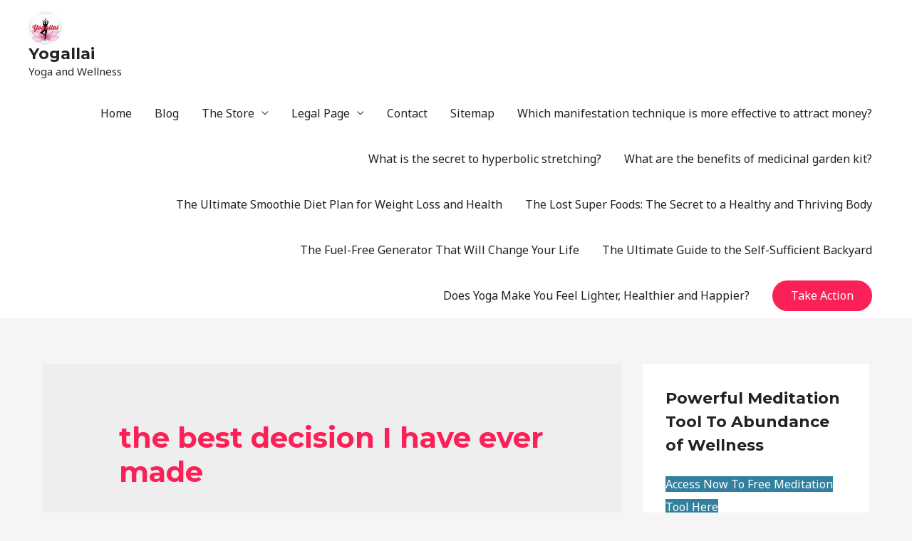

--- FILE ---
content_type: text/html; charset=UTF-8
request_url: https://yogallai.com/tag/the-best-decision-i-have-ever-made/
body_size: 11304
content:
<!DOCTYPE html><html lang="en-US"><head><meta charset="UTF-8"><meta name="viewport" content="width=device-width, initial-scale=1"><link rel="profile" href="https://gmpg.org/xfn/11"><meta name='robots' content='index, follow, max-image-preview:large, max-snippet:-1, max-video-preview:-1' /><link media="all" href="https://yogallai.com/wp-content/cache/autoptimize/css/autoptimize_5987bad3aaa8fd73b72d6a7754cfdc34.css" rel="stylesheet"><title>the best decision I have ever made Archives - Yogallai</title><link rel="canonical" href="https://yogallai.com/tag/the-best-decision-i-have-ever-made/" /><meta property="og:locale" content="en_US" /><meta property="og:type" content="article" /><meta property="og:title" content="the best decision I have ever made Archives - Yogallai" /><meta property="og:url" content="https://yogallai.com/tag/the-best-decision-i-have-ever-made/" /><meta property="og:site_name" content="Yogallai" /><meta name="twitter:card" content="summary_large_image" /> <script type="application/ld+json" class="yoast-schema-graph">{"@context":"https://schema.org","@graph":[{"@type":"CollectionPage","@id":"https://yogallai.com/tag/the-best-decision-i-have-ever-made/","url":"https://yogallai.com/tag/the-best-decision-i-have-ever-made/","name":"the best decision I have ever made Archives - Yogallai","isPartOf":{"@id":"https://yogallai.com/#website"},"primaryImageOfPage":{"@id":"https://yogallai.com/tag/the-best-decision-i-have-ever-made/#primaryimage"},"image":{"@id":"https://yogallai.com/tag/the-best-decision-i-have-ever-made/#primaryimage"},"thumbnailUrl":"https://yogallai.com/wp-content/uploads/2020/12/What-Is-the-Best-Decision-You-Ever-Made-In-Life.jpg","breadcrumb":{"@id":"https://yogallai.com/tag/the-best-decision-i-have-ever-made/#breadcrumb"},"inLanguage":"en-US"},{"@type":"ImageObject","inLanguage":"en-US","@id":"https://yogallai.com/tag/the-best-decision-i-have-ever-made/#primaryimage","url":"https://yogallai.com/wp-content/uploads/2020/12/What-Is-the-Best-Decision-You-Ever-Made-In-Life.jpg","contentUrl":"https://yogallai.com/wp-content/uploads/2020/12/What-Is-the-Best-Decision-You-Ever-Made-In-Life.jpg","width":1200,"height":800},{"@type":"BreadcrumbList","@id":"https://yogallai.com/tag/the-best-decision-i-have-ever-made/#breadcrumb","itemListElement":[{"@type":"ListItem","position":1,"name":"Home","item":"https://yogallai.com/"},{"@type":"ListItem","position":2,"name":"the best decision I have ever made"}]},{"@type":"WebSite","@id":"https://yogallai.com/#website","url":"https://yogallai.com/","name":"Yogallai","description":"Yoga and Wellness","publisher":{"@id":"https://yogallai.com/#organization"},"potentialAction":[{"@type":"SearchAction","target":{"@type":"EntryPoint","urlTemplate":"https://yogallai.com/?s={search_term_string}"},"query-input":{"@type":"PropertyValueSpecification","valueRequired":true,"valueName":"search_term_string"}}],"inLanguage":"en-US"},{"@type":"Organization","@id":"https://yogallai.com/#organization","name":"Yogallai","url":"https://yogallai.com/","logo":{"@type":"ImageObject","inLanguage":"en-US","@id":"https://yogallai.com/#/schema/logo/image/","url":"https://yogallai.com/wp-content/uploads/2019/07/cropped-yogallai-wp-logo.jpg","contentUrl":"https://yogallai.com/wp-content/uploads/2019/07/cropped-yogallai-wp-logo.jpg","width":90,"height":90,"caption":"Yogallai"},"image":{"@id":"https://yogallai.com/#/schema/logo/image/"}}]}</script> <link rel='dns-prefetch' href='//fonts.googleapis.com' /><link rel='dns-prefetch' href='//www.googletagmanager.com' /><link rel='dns-prefetch' href='//pagead2.googlesyndication.com' /><link rel="alternate" type="application/rss+xml" title="Yogallai &raquo; Feed" href="https://yogallai.com/feed/" /><link rel="alternate" type="application/rss+xml" title="Yogallai &raquo; Comments Feed" href="https://yogallai.com/comments/feed/" /><link rel="alternate" type="application/rss+xml" title="Yogallai &raquo; the best decision I have ever made Tag Feed" href="https://yogallai.com/tag/the-best-decision-i-have-ever-made/feed/" />  <script>window._wpemojiSettings = {"baseUrl":"https:\/\/s.w.org\/images\/core\/emoji\/16.0.1\/72x72\/","ext":".png","svgUrl":"https:\/\/s.w.org\/images\/core\/emoji\/16.0.1\/svg\/","svgExt":".svg","source":{"concatemoji":"https:\/\/yogallai.com\/wp-includes\/js\/wp-emoji-release.min.js?ver=6.8.3"}};
/*! This file is auto-generated */
!function(s,n){var o,i,e;function c(e){try{var t={supportTests:e,timestamp:(new Date).valueOf()};sessionStorage.setItem(o,JSON.stringify(t))}catch(e){}}function p(e,t,n){e.clearRect(0,0,e.canvas.width,e.canvas.height),e.fillText(t,0,0);var t=new Uint32Array(e.getImageData(0,0,e.canvas.width,e.canvas.height).data),a=(e.clearRect(0,0,e.canvas.width,e.canvas.height),e.fillText(n,0,0),new Uint32Array(e.getImageData(0,0,e.canvas.width,e.canvas.height).data));return t.every(function(e,t){return e===a[t]})}function u(e,t){e.clearRect(0,0,e.canvas.width,e.canvas.height),e.fillText(t,0,0);for(var n=e.getImageData(16,16,1,1),a=0;a<n.data.length;a++)if(0!==n.data[a])return!1;return!0}function f(e,t,n,a){switch(t){case"flag":return n(e,"\ud83c\udff3\ufe0f\u200d\u26a7\ufe0f","\ud83c\udff3\ufe0f\u200b\u26a7\ufe0f")?!1:!n(e,"\ud83c\udde8\ud83c\uddf6","\ud83c\udde8\u200b\ud83c\uddf6")&&!n(e,"\ud83c\udff4\udb40\udc67\udb40\udc62\udb40\udc65\udb40\udc6e\udb40\udc67\udb40\udc7f","\ud83c\udff4\u200b\udb40\udc67\u200b\udb40\udc62\u200b\udb40\udc65\u200b\udb40\udc6e\u200b\udb40\udc67\u200b\udb40\udc7f");case"emoji":return!a(e,"\ud83e\udedf")}return!1}function g(e,t,n,a){var r="undefined"!=typeof WorkerGlobalScope&&self instanceof WorkerGlobalScope?new OffscreenCanvas(300,150):s.createElement("canvas"),o=r.getContext("2d",{willReadFrequently:!0}),i=(o.textBaseline="top",o.font="600 32px Arial",{});return e.forEach(function(e){i[e]=t(o,e,n,a)}),i}function t(e){var t=s.createElement("script");t.src=e,t.defer=!0,s.head.appendChild(t)}"undefined"!=typeof Promise&&(o="wpEmojiSettingsSupports",i=["flag","emoji"],n.supports={everything:!0,everythingExceptFlag:!0},e=new Promise(function(e){s.addEventListener("DOMContentLoaded",e,{once:!0})}),new Promise(function(t){var n=function(){try{var e=JSON.parse(sessionStorage.getItem(o));if("object"==typeof e&&"number"==typeof e.timestamp&&(new Date).valueOf()<e.timestamp+604800&&"object"==typeof e.supportTests)return e.supportTests}catch(e){}return null}();if(!n){if("undefined"!=typeof Worker&&"undefined"!=typeof OffscreenCanvas&&"undefined"!=typeof URL&&URL.createObjectURL&&"undefined"!=typeof Blob)try{var e="postMessage("+g.toString()+"("+[JSON.stringify(i),f.toString(),p.toString(),u.toString()].join(",")+"));",a=new Blob([e],{type:"text/javascript"}),r=new Worker(URL.createObjectURL(a),{name:"wpTestEmojiSupports"});return void(r.onmessage=function(e){c(n=e.data),r.terminate(),t(n)})}catch(e){}c(n=g(i,f,p,u))}t(n)}).then(function(e){for(var t in e)n.supports[t]=e[t],n.supports.everything=n.supports.everything&&n.supports[t],"flag"!==t&&(n.supports.everythingExceptFlag=n.supports.everythingExceptFlag&&n.supports[t]);n.supports.everythingExceptFlag=n.supports.everythingExceptFlag&&!n.supports.flag,n.DOMReady=!1,n.readyCallback=function(){n.DOMReady=!0}}).then(function(){return e}).then(function(){var e;n.supports.everything||(n.readyCallback(),(e=n.source||{}).concatemoji?t(e.concatemoji):e.wpemoji&&e.twemoji&&(t(e.twemoji),t(e.wpemoji)))}))}((window,document),window._wpemojiSettings);</script> <link rel='stylesheet' id='astra-google-fonts-css' href='//fonts.googleapis.com/css?family=Noto+Sans%3A400%2C700%7CMontserrat%3A700%2C&#038;display=fallback&#038;ver=2.1.4' media='all' /><link rel='stylesheet' id='elementor-post-3917-css' href='https://yogallai.com/wp-content/cache/autoptimize/css/autoptimize_single_a8faf18a0d6cbdd4d28a928d8406a0a0.css?ver=1769116574' media='all' /><link rel='stylesheet' id='elementor-gf-roboto-css' href='https://fonts.googleapis.com/css?family=Roboto:100,100italic,200,200italic,300,300italic,400,400italic,500,500italic,600,600italic,700,700italic,800,800italic,900,900italic&#038;display=auto' media='all' /><link rel='stylesheet' id='elementor-gf-robotoslab-css' href='https://fonts.googleapis.com/css?family=Roboto+Slab:100,100italic,200,200italic,300,300italic,400,400italic,500,500italic,600,600italic,700,700italic,800,800italic,900,900italic&#038;display=auto' media='all' /> <!--[if IE]> <script src="https://yogallai.com/wp-content/themes/astra/assets/js/minified/flexibility.min.js?ver=2.1.4" id="astra-flexibility-js"></script> <script id="astra-flexibility-js-after">flexibility(document.documentElement);</script> <![endif]--> <script src="https://yogallai.com/wp-includes/js/jquery/jquery.min.js?ver=3.7.1" id="jquery-core-js"></script> <script id="jquery-js-after">!function($){"use strict";$(document).ready(function(){$(this).scrollTop()>100&&$(".hfe-scroll-to-top-wrap").removeClass("hfe-scroll-to-top-hide"),$(window).scroll(function(){$(this).scrollTop()<100?$(".hfe-scroll-to-top-wrap").fadeOut(300):$(".hfe-scroll-to-top-wrap").fadeIn(300)}),$(".hfe-scroll-to-top-wrap").on("click",function(){$("html, body").animate({scrollTop:0},300);return!1})})}(jQuery);
!function($){'use strict';$(document).ready(function(){var bar=$('.hfe-reading-progress-bar');if(!bar.length)return;$(window).on('scroll',function(){var s=$(window).scrollTop(),d=$(document).height()-$(window).height(),p=d? s/d*100:0;bar.css('width',p+'%')});});}(jQuery);</script> <link rel="https://api.w.org/" href="https://yogallai.com/wp-json/" /><link rel="alternate" title="JSON" type="application/json" href="https://yogallai.com/wp-json/wp/v2/tags/1617" /><link rel="EditURI" type="application/rsd+xml" title="RSD" href="https://yogallai.com/xmlrpc.php?rsd" /><meta name="generator" content="WordPress 6.8.3" /><meta name="generator" content="Site Kit by Google 1.170.0" /><script data-ad-client="ca-pub-4936074234767256" async src="https://pagead2.googlesyndication.com/pagead/js/adsbygoogle.js"></script> <meta name="google-adsense-platform-account" content="ca-host-pub-2644536267352236"><meta name="google-adsense-platform-domain" content="sitekit.withgoogle.com"><meta name="generator" content="Elementor 3.34.2; features: additional_custom_breakpoints; settings: css_print_method-external, google_font-enabled, font_display-auto">  <script async src="https://pagead2.googlesyndication.com/pagead/js/adsbygoogle.js?client=ca-pub-4936074234767256&amp;host=ca-host-pub-2644536267352236" crossorigin="anonymous"></script> </head><body itemtype='https://schema.org/Blog' itemscope='itemscope' class="archive tag tag-the-best-decision-i-have-ever-made tag-1617 wp-custom-logo wp-theme-astra ehf-template-astra ehf-stylesheet-astra ast-desktop ast-separate-container ast-two-container ast-right-sidebar astra-2.1.4 ast-header-custom-item-inside ast-inherit-site-logo-transparent elementor-default elementor-kit-3917"><div 
 class="hfeed site" id="page"> <a class="skip-link screen-reader-text" href="#content">Skip to content</a><header 
 class="site-header ast-primary-submenu-animation-fade header-main-layout-1 ast-primary-menu-enabled ast-menu-toggle-icon ast-mobile-header-inline" id="masthead" role="banner" itemtype="https://schema.org/WPHeader" itemscope="itemscope"		><div class="main-header-bar-wrap"><div class="main-header-bar"><div class="ast-container"><div class="ast-flex main-header-container"><div class="site-branding"><div
 class="ast-site-identity" itemtype="https://schema.org/Organization" itemscope="itemscope"			> <span class="site-logo-img"><a href="https://yogallai.com/" class="custom-logo-link" rel="home"><img width="90" height="90" src="https://yogallai.com/wp-content/uploads/2019/07/cropped-yogallai-wp-logo.jpg" class="custom-logo" alt="Yogallai" decoding="async" /></a></span><div class="ast-site-title-wrap"> <span class="site-title" itemprop="name"> <a href="https://yogallai.com/" rel="home" itemprop="url" > Yogallai </a> </span><p class="site-description" itemprop="description"> Yoga and Wellness</p></div></div></div><div class="ast-mobile-menu-buttons"><div class="ast-button-wrap"> <button type="button" class="menu-toggle main-header-menu-toggle  ast-mobile-menu-buttons-fill "  aria-controls='primary-menu' aria-expanded='false'> <span class="screen-reader-text">Main Menu</span> <span class="menu-toggle-icon"></span> </button></div></div><div class="ast-main-header-bar-alignment"><div class="main-header-bar-navigation"><nav class="site-navigation" id="site-navigation" itemtype="https://schema.org/SiteNavigationElement" itemscope="itemscope" class="ast-flex-grow-1 navigation-accessibility" aria-label="Site Navigation"><div class="main-navigation"><ul id="primary-menu" class="main-header-menu ast-nav-menu ast-flex ast-justify-content-flex-end  submenu-with-border astra-menu-animation-fade "><li id="menu-item-2431" class="menu-item menu-item-type-post_type menu-item-object-page menu-item-home menu-item-2431"><a href="https://yogallai.com/">Home</a></li><li id="menu-item-977" class="menu-item menu-item-type-custom menu-item-object-custom menu-item-977"><a href="http://yogallai.com/blog">Blog</a></li><li id="menu-item-3716" class="menu-item menu-item-type-post_type menu-item-object-page menu-item-has-children menu-item-3716"><a href="https://yogallai.com/the-store/">The Store</a><button class="ast-menu-toggle" role="button" aria-expanded="false"><span class="screen-reader-text">Menu Toggle</span></button><ul class="sub-menu"><li id="menu-item-3707" class="menu-item menu-item-type-post_type menu-item-object-page menu-item-3707"><a href="https://yogallai.com/cart/">Cart</a></li><li id="menu-item-3710" class="menu-item menu-item-type-post_type menu-item-object-page menu-item-3710"><a href="https://yogallai.com/checkout/">Checkout</a></li><li id="menu-item-3713" class="menu-item menu-item-type-post_type menu-item-object-page menu-item-3713"><a href="https://yogallai.com/my-account/">My Account</a></li></ul></li><li id="menu-item-933" class="menu-item menu-item-type-post_type menu-item-object-page menu-item-has-children menu-item-933"><a href="https://yogallai.com/legal-page/">Legal Page</a><button class="ast-menu-toggle" role="button" aria-expanded="false"><span class="screen-reader-text">Menu Toggle</span></button><ul class="sub-menu"><li id="menu-item-938" class="menu-item menu-item-type-post_type menu-item-object-page menu-item-938"><a href="https://yogallai.com/terms-of-service/">Terms of Service</a></li><li id="menu-item-953" class="menu-item menu-item-type-post_type menu-item-object-page menu-item-953"><a href="https://yogallai.com/cookie-policy/">Cookie Policy</a></li><li id="menu-item-954" class="menu-item menu-item-type-post_type menu-item-object-page menu-item-954"><a href="https://yogallai.com/privacy-policy/">Privacy Policy</a></li><li id="menu-item-955" class="menu-item menu-item-type-post_type menu-item-object-page menu-item-955"><a href="https://yogallai.com/refund-policy/">Refund Policy</a></li><li id="menu-item-956" class="menu-item menu-item-type-post_type menu-item-object-page menu-item-956"><a href="https://yogallai.com/ftc-statement/">FTC Statement</a></li><li id="menu-item-957" class="menu-item menu-item-type-post_type menu-item-object-page menu-item-957"><a href="https://yogallai.com/earning-disclaimer/">Earning Disclaimer</a></li><li id="menu-item-958" class="menu-item menu-item-type-post_type menu-item-object-page menu-item-958"><a href="https://yogallai.com/general-disclaimer/">General Disclaimer</a></li></ul></li><li id="menu-item-2430" class="menu-item menu-item-type-post_type menu-item-object-page menu-item-2430"><a href="https://yogallai.com/contact/">Contact</a></li><li id="menu-item-3980" class="menu-item menu-item-type-post_type menu-item-object-page menu-item-3980"><a href="https://yogallai.com/sitemap/">Sitemap</a></li><li id="menu-item-9349" class="menu-item menu-item-type-post_type menu-item-object-page menu-item-9349"><a href="https://yogallai.com/which-manifestation-technique-is-more-effective-to-attract-money/">Which manifestation technique is more effective to attract money?</a></li><li id="menu-item-9378" class="menu-item menu-item-type-post_type menu-item-object-page menu-item-9378"><a href="https://yogallai.com/what-is-the-secret-to-hyperbolic-stretching/">What is the secret to hyperbolic stretching?</a></li><li id="menu-item-9408" class="menu-item menu-item-type-post_type menu-item-object-page menu-item-9408"><a href="https://yogallai.com/what-are-the-benefits-of-medicinal-garden-kit/">What are the benefits of medicinal garden kit?</a></li><li id="menu-item-9436" class="menu-item menu-item-type-post_type menu-item-object-page menu-item-9436"><a href="https://yogallai.com/the-ultimate-smoothie-diet-plan-for-weight-loss-and-health/">The Ultimate Smoothie Diet Plan for Weight Loss and Health</a></li><li id="menu-item-9456" class="menu-item menu-item-type-post_type menu-item-object-page menu-item-9456"><a href="https://yogallai.com/the-lost-super-foods-the-secret-to-a-healthy-and-thriving-body/">The Lost Super Foods: The Secret to a Healthy and Thriving Body</a></li><li id="menu-item-9485" class="menu-item menu-item-type-post_type menu-item-object-page menu-item-9485"><a href="https://yogallai.com/the-fuel-free-generator-that-will-change-your-life/">The Fuel-Free Generator That Will Change Your Life</a></li><li id="menu-item-9525" class="menu-item menu-item-type-post_type menu-item-object-page menu-item-9525"><a href="https://yogallai.com/the-ultimate-guide-to-the-self-sufficient-backyard/">The Ultimate Guide to the Self-Sufficient Backyard</a></li><li id="menu-item-9552" class="menu-item menu-item-type-post_type menu-item-object-page menu-item-9552"><a href="https://yogallai.com/does-yoga-make-you-feel-lighter-healthier-and-happier/">Does Yoga Make You Feel Lighter, Healthier and Happier?</a></li><li class="ast-masthead-custom-menu-items button-custom-menu-item"> <a class="ast-custom-button-link" href="http://yogallai.com/yogaburn"><button class=ast-custom-button>Take Action</button></a><a class="menu-link" href="http://yogallai.com/yogaburn">Take Action</a></li></ul></div></nav></div></div></div></div></div></div></header><div id="content" class="site-content"><div class="ast-container"><div id="primary" class="content-area primary"><section class="ast-archive-description"><h1 class="page-title ast-archive-title">the best decision I have ever made</h1></section><main id="main" class="site-main"><div class="ast-row"><article 
 class="post-5513 post type-post status-publish format-standard has-post-thumbnail hentry category-blog tag-best-decision-of-my-life tag-better-life tag-meditation-power tag-personality-development tag-the-best-decision-i-have-ever-made tag-what-important-decisions-have-you-made-in-your-life tag-what-is-the-best-decision-you-ever-made-in-life tag-what-is-the-most-important-decision-in-your-life ast-col-sm-12 ast-article-post" id="post-5513" itemtype="https://schema.org/CreativeWork" itemscope="itemscope"><div class="ast-post-format- blog-layout-1"><div class="post-content ast-col-md-12"><div class="ast-blog-featured-section post-thumb ast-col-md-12"><div class="post-thumb-img-content post-thumb"><a href="https://yogallai.com/blog/what-is-the-best-decision-you-ever-made-in-life/" ><img fetchpriority="high" width="1024" height="683" src="//yogallai.com/wp-content/plugins/a3-lazy-load/assets/images/lazy_placeholder.gif" data-lazy-type="image" data-src="https://yogallai.com/wp-content/uploads/2020/12/What-Is-the-Best-Decision-You-Ever-Made-In-Life-1024x683.jpg" class="lazy lazy-hidden attachment-large size-large wp-post-image" alt="" itemprop="&quot;image&quot;" decoding="async" srcset="" data-srcset="https://yogallai.com/wp-content/uploads/2020/12/What-Is-the-Best-Decision-You-Ever-Made-In-Life-1024x683.jpg 1024w, https://yogallai.com/wp-content/uploads/2020/12/What-Is-the-Best-Decision-You-Ever-Made-In-Life-300x200.jpg 300w, https://yogallai.com/wp-content/uploads/2020/12/What-Is-the-Best-Decision-You-Ever-Made-In-Life-768x512.jpg 768w, https://yogallai.com/wp-content/uploads/2020/12/What-Is-the-Best-Decision-You-Ever-Made-In-Life.jpg 1200w" sizes="(max-width: 1024px) 100vw, 1024px" /><noscript><img width="1024" height="683" src="https://yogallai.com/wp-content/uploads/2020/12/What-Is-the-Best-Decision-You-Ever-Made-In-Life-1024x683.jpg" class="attachment-large size-large wp-post-image" alt="" itemprop="&quot;image&quot;" decoding="async" srcset="https://yogallai.com/wp-content/uploads/2020/12/What-Is-the-Best-Decision-You-Ever-Made-In-Life-1024x683.jpg 1024w, https://yogallai.com/wp-content/uploads/2020/12/What-Is-the-Best-Decision-You-Ever-Made-In-Life-300x200.jpg 300w, https://yogallai.com/wp-content/uploads/2020/12/What-Is-the-Best-Decision-You-Ever-Made-In-Life-768x512.jpg 768w, https://yogallai.com/wp-content/uploads/2020/12/What-Is-the-Best-Decision-You-Ever-Made-In-Life.jpg 1200w" sizes="(max-width: 1024px) 100vw, 1024px" /></noscript></a></div></div><header class="entry-header"><h2 class="entry-title" itemprop="headline"><a href="https://yogallai.com/blog/what-is-the-best-decision-you-ever-made-in-life/" rel="bookmark">What Is the Best Decision You Ever Made In Life?</a></h2><div class="entry-meta"> <span class="comments-link"> <a href="https://yogallai.com/blog/what-is-the-best-decision-you-ever-made-in-life/#respond">Leave a Comment</a> </span> / <span class="cat-links"><a href="https://yogallai.com/category/blog/" rel="category tag">Blog</a></span> / By <span class="posted-by vcard author" itemtype="https://schema.org/Person" itemscope="itemscope" itemprop="author"> <a title="View all posts by Hari" 
 href="https://yogallai.com/author/hari/" rel="author"
 class="url fn n" itemprop="url"				> <span
 class="author-name" itemprop="author-name"				>Hari</span> </a> </span></div></header><div class="entry-content clear"
 itemprop="text"		><p>During this Lockdown period , I have taken some of the best decisions of my life and one of them is &#8211; Wake up early in the morning and tackle the day before it tackles me. Here&#8217;s my morning routine- 5:00 &#8211; 5:30 &#8211; Wake up with Grateful Heart then drink 500 ml of lukewarm &hellip;</p><p class="read-more"> <a class="" href="https://yogallai.com/blog/what-is-the-best-decision-you-ever-made-in-life/"> <span class="screen-reader-text">What Is the Best Decision You Ever Made In Life?</span> Read More &raquo;</a></p></div></div></div></article></div></main><div class='ast-pagination'></div></div><div class="widget-area secondary" id="secondary" role="complementary" itemtype="https://schema.org/WPSideBar" itemscope="itemscope"><div class="sidebar-main" ><aside id="text-2" class="widget widget_text"><h2 class="widget-title">Powerful Meditation Tool To Abundance of Wellness</h2><div class="textwidget"><p><a class="fasc-button fasc-size-large fasc-type-glossy fasc-rounded-medium" style="background-color: #33809e; color: #ffffff;" target="_blank" href="https://mailchi.mp/2033ad3b8127/kriya">Access Now To Free Meditation Tool Here</a></p></div></aside><aside id="search-2" class="widget widget_search"><form role="search" method="get" class="search-form" action="https://yogallai.com/"> <label> <span class="screen-reader-text">Search for:</span> <input type="search" class="search-field" placeholder="Search &hellip;" value="" name="s" /> </label> <input type="submit" class="search-submit" value="Search" /></form></aside><aside id="recent-posts-2" class="widget widget_recent_entries"><h2 class="widget-title">Recent Posts</h2><ul><li> <a href="https://yogallai.com/blog/the-best-time-to-visit-new-york-city/">The Best Time to Visit New York City</a></li><li> <a href="https://yogallai.com/blog/easy-papaya-smoothie-a-quick-and-delicious-immune-boost/">Easy Papaya Smoothie: A Quick and Delicious Immune Boost</a></li><li> <a href="https://yogallai.com/blog/stay-hydrated-and-energized-with-cucumber-salad/">Stay Hydrated and Energized with Cucumber Salad</a></li><li> <a href="https://yogallai.com/blog/london-the-complete-guide-to-your-dream-vacation/">London: The Complete Guide to Your Dream Vacation</a></li><li> <a href="https://yogallai.com/blog/the-ultimate-avocado-almond-delight-a-nutritional-powerhouse-youll-love/">The Ultimate Avocado Almond Delight: A Nutritional Powerhouse You’ll Love</a></li></ul></aside><aside id="recent-comments-2" class="widget widget_recent_comments"><h2 class="widget-title">Recent Comments</h2><ul id="recentcomments"><li class="recentcomments"><span class="comment-author-link"><a href="http://yogallai.com/blog/example-of-weight-loss-case-study-doing-yoga" class="url" rel="ugc">Example of Weight Loss Case Study Doing Yoga! - Yogallai</a></span> on <a href="https://yogallai.com/blog/proven-methods-for-accelerating-weight-loss-doing-yoga/#comment-92">Proven Methods For Accelerating Weight Loss Doing Yoga</a></li><li class="recentcomments"><span class="comment-author-link"><a href="http://yogallai.com/blog/proven-methods-for-accelerating-weight-loss-doing-yoga" class="url" rel="ugc">Proven Methods For Accelerating Weight Loss Doing Yoga - Yogallai</a></span> on <a href="https://yogallai.com/blog/how-to-burn-off-body-fat-doing-yoga/#comment-91">How To Burn Off Body Fat Doing Yoga?</a></li><li class="recentcomments"><span class="comment-author-link"><a href="http://yogallai.com/blog/proven-methods-for-accelerating-weight-loss-doing-yoga" class="url" rel="ugc">Proven Methods For Accelerating Weight Loss Doing Yoga - Yogallai</a></span> on <a href="https://yogallai.com/blog/why-is-yoga-good-for-digestion/#comment-90">Why is Yoga Good for Digestion</a></li><li class="recentcomments"><span class="comment-author-link"><a href="http://yogallai.com/blog/proven-methods-for-accelerating-weight-loss-doing-yoga" class="url" rel="ugc">Proven Methods For Accelerating Weight Loss Doing Yoga - Yogallai</a></span> on <a href="https://yogallai.com/blog/can-stress-make-you-not-lose-weight/#comment-89">Can Stress Make You Not Lose Weight?</a></li><li class="recentcomments"><span class="comment-author-link"><a href="http://yogallai.com/blog/how-you-can-improve-quality-of-life-almost-instantly" class="url" rel="ugc">How You Can Improve Quality of Life Almost Instantly? - Yogallai</a></span> on <a href="https://yogallai.com/blog/how-to-turn-meditation-into-happiness-every-time/#comment-88">How To Turn Meditation Into Happiness Every Time?</a></li></ul></aside><aside id="pages-2" class="widget widget_pages"><h2 class="widget-title">Pages</h2><ul><li class="page_item page-item-3706 menu-item"><a href="https://yogallai.com/cart/">Cart</a></li><li class="page_item page-item-3709 menu-item"><a href="https://yogallai.com/checkout/">Checkout</a></li><li class="page_item page-item-8 menu-item"><a href="https://yogallai.com/contact/">Contact</a></li><li class="page_item page-item-950 menu-item"><a href="https://yogallai.com/cookie-policy/">Cookie Policy</a></li><li class="page_item page-item-9299 menu-item"><a href="https://yogallai.com/does-yoga-make-you-feel-lighter-healthier-and-happier/">Does Yoga Make You Feel Lighter, Healthier and Happier?</a></li><li class="page_item page-item-941 menu-item"><a href="https://yogallai.com/earning-disclaimer/">Earning Disclaimer</a></li><li class="page_item page-item-943 menu-item"><a href="https://yogallai.com/ftc-statement/">FTC Statement</a></li><li class="page_item page-item-939 menu-item"><a href="https://yogallai.com/general-disclaimer/">General Disclaimer</a></li><li class="page_item page-item-2333 menu-item"><a href="https://yogallai.com/">Home</a></li><li class="page_item page-item-931 menu-item"><a href="https://yogallai.com/legal-page/">Legal Page</a></li><li class="page_item page-item-3712 menu-item"><a href="https://yogallai.com/my-account/">My Account</a></li><li class="page_item page-item-947 menu-item"><a href="https://yogallai.com/privacy-policy/">Privacy Policy</a></li><li class="page_item page-item-945 menu-item"><a href="https://yogallai.com/refund-policy/">Refund Policy</a></li><li class="page_item page-item-3979 menu-item"><a href="https://yogallai.com/sitemap/">Sitemap</a></li><li class="page_item page-item-935 menu-item"><a href="https://yogallai.com/terms-of-service/">Terms of Service</a></li><li class="page_item page-item-9308 menu-item"><a href="https://yogallai.com/the-fuel-free-generator-that-will-change-your-life/">The Fuel-Free Generator That Will Change Your Life</a></li><li class="page_item page-item-9314 menu-item"><a href="https://yogallai.com/the-lost-super-foods-the-secret-to-a-healthy-and-thriving-body/">The Lost Super Foods: The Secret to a Healthy and Thriving Body</a></li><li class="page_item page-item-3715 menu-item"><a href="https://yogallai.com/the-store/">The Store</a></li><li class="page_item page-item-9319 menu-item"><a href="https://yogallai.com/the-ultimate-guide-to-the-self-sufficient-backyard/">The Ultimate Guide to the Self-Sufficient Backyard</a></li><li class="page_item page-item-9222 menu-item"><a href="https://yogallai.com/the-ultimate-smoothie-diet-plan-for-weight-loss-and-health/">The Ultimate Smoothie Diet Plan for Weight Loss and Health</a></li><li class="page_item page-item-9294 menu-item"><a href="https://yogallai.com/what-are-the-benefits-of-medicinal-garden-kit/">What are the benefits of medicinal garden kit?</a></li><li class="page_item page-item-9273 menu-item"><a href="https://yogallai.com/what-is-the-secret-to-hyperbolic-stretching/">What is the secret to hyperbolic stretching?</a></li><li class="page_item page-item-9262 menu-item"><a href="https://yogallai.com/which-manifestation-technique-is-more-effective-to-attract-money/">Which manifestation technique is more effective to attract money?</a></li></ul></aside><aside id="archives-1" class="widget widget_archive"><h2 class="widget-title">Archives</h2><ul><li><a href='https://yogallai.com/2024/11/'>November 2024</a></li><li><a href='https://yogallai.com/2024/10/'>October 2024</a></li><li><a href='https://yogallai.com/2024/09/'>September 2024</a></li><li><a href='https://yogallai.com/2024/08/'>August 2024</a></li><li><a href='https://yogallai.com/2024/07/'>July 2024</a></li><li><a href='https://yogallai.com/2024/06/'>June 2024</a></li><li><a href='https://yogallai.com/2024/04/'>April 2024</a></li><li><a href='https://yogallai.com/2024/03/'>March 2024</a></li><li><a href='https://yogallai.com/2024/02/'>February 2024</a></li><li><a href='https://yogallai.com/2024/01/'>January 2024</a></li><li><a href='https://yogallai.com/2023/12/'>December 2023</a></li><li><a href='https://yogallai.com/2023/09/'>September 2023</a></li><li><a href='https://yogallai.com/2023/08/'>August 2023</a></li><li><a href='https://yogallai.com/2023/07/'>July 2023</a></li><li><a href='https://yogallai.com/2023/06/'>June 2023</a></li><li><a href='https://yogallai.com/2022/09/'>September 2022</a></li><li><a href='https://yogallai.com/2022/03/'>March 2022</a></li><li><a href='https://yogallai.com/2022/02/'>February 2022</a></li><li><a href='https://yogallai.com/2021/12/'>December 2021</a></li><li><a href='https://yogallai.com/2021/11/'>November 2021</a></li><li><a href='https://yogallai.com/2021/10/'>October 2021</a></li><li><a href='https://yogallai.com/2021/09/'>September 2021</a></li><li><a href='https://yogallai.com/2021/08/'>August 2021</a></li><li><a href='https://yogallai.com/2021/07/'>July 2021</a></li><li><a href='https://yogallai.com/2021/06/'>June 2021</a></li><li><a href='https://yogallai.com/2021/05/'>May 2021</a></li><li><a href='https://yogallai.com/2021/04/'>April 2021</a></li><li><a href='https://yogallai.com/2021/03/'>March 2021</a></li><li><a href='https://yogallai.com/2021/02/'>February 2021</a></li><li><a href='https://yogallai.com/2021/01/'>January 2021</a></li><li><a href='https://yogallai.com/2020/12/'>December 2020</a></li><li><a href='https://yogallai.com/2020/11/'>November 2020</a></li><li><a href='https://yogallai.com/2020/10/'>October 2020</a></li><li><a href='https://yogallai.com/2020/09/'>September 2020</a></li><li><a href='https://yogallai.com/2020/08/'>August 2020</a></li><li><a href='https://yogallai.com/2020/07/'>July 2020</a></li><li><a href='https://yogallai.com/2020/06/'>June 2020</a></li><li><a href='https://yogallai.com/2020/05/'>May 2020</a></li><li><a href='https://yogallai.com/2020/04/'>April 2020</a></li><li><a href='https://yogallai.com/2020/03/'>March 2020</a></li><li><a href='https://yogallai.com/2020/02/'>February 2020</a></li><li><a href='https://yogallai.com/2020/01/'>January 2020</a></li><li><a href='https://yogallai.com/2019/12/'>December 2019</a></li><li><a href='https://yogallai.com/2019/11/'>November 2019</a></li><li><a href='https://yogallai.com/2019/10/'>October 2019</a></li><li><a href='https://yogallai.com/2019/09/'>September 2019</a></li><li><a href='https://yogallai.com/2019/08/'>August 2019</a></li><li><a href='https://yogallai.com/2019/07/'>July 2019</a></li><li><a href='https://yogallai.com/2019/06/'>June 2019</a></li><li><a href='https://yogallai.com/2019/05/'>May 2019</a></li><li><a href='https://yogallai.com/2019/04/'>April 2019</a></li><li><a href='https://yogallai.com/2019/03/'>March 2019</a></li><li><a href='https://yogallai.com/2019/02/'>February 2019</a></li><li><a href='https://yogallai.com/2019/01/'>January 2019</a></li><li><a href='https://yogallai.com/2018/12/'>December 2018</a></li><li><a href='https://yogallai.com/2018/11/'>November 2018</a></li><li><a href='https://yogallai.com/2018/10/'>October 2018</a></li><li><a href='https://yogallai.com/2018/09/'>September 2018</a></li><li><a href='https://yogallai.com/2018/08/'>August 2018</a></li><li><a href='https://yogallai.com/2016/10/'>October 2016</a></li></ul></aside><aside id="categories-1" class="widget widget_categories"><h2 class="widget-title">Categories</h2><ul><li class="cat-item cat-item-73"><a href="https://yogallai.com/category/blog/">Blog</a></li><li class="cat-item cat-item-609"><a href="https://yogallai.com/category/good-looking-coffee-mug/">Good Looking Coffee Mug</a></li></ul></aside><aside id="meta-1" class="widget widget_meta"><h2 class="widget-title">Meta</h2><ul><li><a rel="nofollow" href="https://yogallai.com/wp-login.php">Log in</a></li><li><a href="https://yogallai.com/feed/">Entries feed</a></li><li><a href="https://yogallai.com/comments/feed/">Comments feed</a></li><li><a href="https://wordpress.org/">WordPress.org</a></li></ul></aside></div></div></div></div><footer
 class="site-footer" id="colophon" role="contentinfo" itemtype="https://schema.org/WPFooter" itemscope="itemscope"		><div class="ast-small-footer footer-sml-layout-1"><div class="ast-footer-overlay"><div class="ast-container"><div class="ast-small-footer-wrap" ><div class="ast-small-footer-section ast-small-footer-section-2" > Copyright © 2026 <span class="ast-footer-site-title">Yogallai</span></div></div></div></div></div></footer></div> <script type="speculationrules">{"prefetch":[{"source":"document","where":{"and":[{"href_matches":"\/*"},{"not":{"href_matches":["\/wp-*.php","\/wp-admin\/*","\/wp-content\/uploads\/*","\/wp-content\/*","\/wp-content\/plugins\/*","\/wp-content\/themes\/astra\/*","\/*\\?(.+)"]}},{"not":{"selector_matches":"a[rel~=\"nofollow\"]"}},{"not":{"selector_matches":".no-prefetch, .no-prefetch a"}}]},"eagerness":"conservative"}]}</script> <script>const lazyloadRunObserver = () => {
					const lazyloadBackgrounds = document.querySelectorAll( `.e-con.e-parent:not(.e-lazyloaded)` );
					const lazyloadBackgroundObserver = new IntersectionObserver( ( entries ) => {
						entries.forEach( ( entry ) => {
							if ( entry.isIntersecting ) {
								let lazyloadBackground = entry.target;
								if( lazyloadBackground ) {
									lazyloadBackground.classList.add( 'e-lazyloaded' );
								}
								lazyloadBackgroundObserver.unobserve( entry.target );
							}
						});
					}, { rootMargin: '200px 0px 200px 0px' } );
					lazyloadBackgrounds.forEach( ( lazyloadBackground ) => {
						lazyloadBackgroundObserver.observe( lazyloadBackground );
					} );
				};
				const events = [
					'DOMContentLoaded',
					'elementor/lazyload/observe',
				];
				events.forEach( ( event ) => {
					document.addEventListener( event, lazyloadRunObserver );
				} );</script> <script id="astra-theme-js-js-extra">var astra = {"break_point":"921","isRtl":""};</script> <script src="https://yogallai.com/wp-includes/js/dist/dom-ready.min.js?ver=f77871ff7694fffea381" id="wp-dom-ready-js"></script> <script id="starter-templates-zip-preview-js-extra">var starter_templates_zip_preview = {"AstColorPaletteVarPrefix":"--ast-global-","AstEleColorPaletteVarPrefix":"--ast-global-"};</script> <script id="jquery-lazyloadxt-js-extra">var a3_lazyload_params = {"apply_images":"1","apply_videos":"1"};</script> <script id="jquery-lazyloadxt-extend-js-extra">var a3_lazyload_extend_params = {"edgeY":"0","horizontal_container_classnames":""};</script> <script>/(trident|msie)/i.test(navigator.userAgent)&&document.getElementById&&window.addEventListener&&window.addEventListener("hashchange",function(){var t,e=location.hash.substring(1);/^[A-z0-9_-]+$/.test(e)&&(t=document.getElementById(e))&&(/^(?:a|select|input|button|textarea)$/i.test(t.tagName)||(t.tabIndex=-1),t.focus())},!1);</script> <script defer src="https://yogallai.com/wp-content/cache/autoptimize/js/autoptimize_b6541330f991448442f6b97e879b726f.js"></script></body></html>

<!-- Page cached by LiteSpeed Cache 7.7 on 2026-01-24 16:14:46 -->

--- FILE ---
content_type: text/html; charset=utf-8
request_url: https://www.google.com/recaptcha/api2/aframe
body_size: 267
content:
<!DOCTYPE HTML><html><head><meta http-equiv="content-type" content="text/html; charset=UTF-8"></head><body><script nonce="DSjJPpZ9NZJ17DOibuT1uw">/** Anti-fraud and anti-abuse applications only. See google.com/recaptcha */ try{var clients={'sodar':'https://pagead2.googlesyndication.com/pagead/sodar?'};window.addEventListener("message",function(a){try{if(a.source===window.parent){var b=JSON.parse(a.data);var c=clients[b['id']];if(c){var d=document.createElement('img');d.src=c+b['params']+'&rc='+(localStorage.getItem("rc::a")?sessionStorage.getItem("rc::b"):"");window.document.body.appendChild(d);sessionStorage.setItem("rc::e",parseInt(sessionStorage.getItem("rc::e")||0)+1);localStorage.setItem("rc::h",'1769271288258');}}}catch(b){}});window.parent.postMessage("_grecaptcha_ready", "*");}catch(b){}</script></body></html>